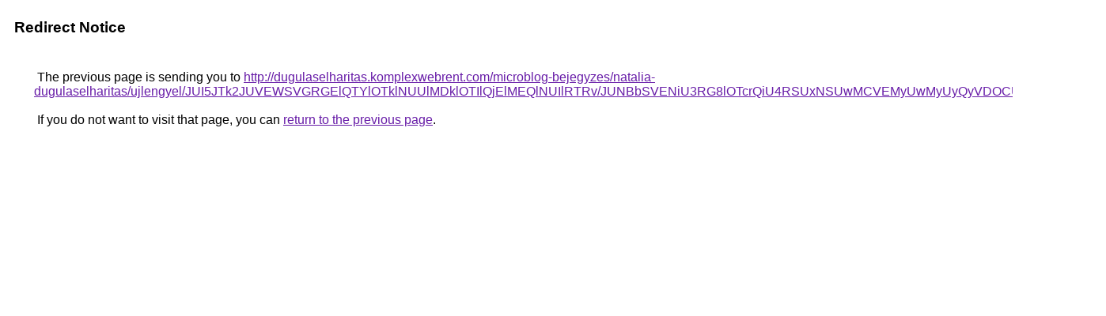

--- FILE ---
content_type: text/html; charset=UTF-8
request_url: https://cse.google.bg/url?q=http%3A%2F%2Fdugulaselharitas.komplexwebrent.com%2Fmicroblog-bejegyzes%2Fnatalia-dugulaselharitas%2Fujlengyel%2FJUI5JTk2JUVEWSVGRGElQTYlOTklNUUlMDklOTIlQjElMEQlNUIlRTRv%2FJUNBbSVENiU3RG8lOTcrQiU4RSUxNSUwMCVEMyUwMyUyQyVDOCU5Qg%253D%253D%2F
body_size: 525
content:
<html lang="en"><head><meta http-equiv="Content-Type" content="text/html; charset=UTF-8"><title>Redirect Notice</title><style>body,div,a{font-family:Roboto,Arial,sans-serif}body{background-color:var(--xhUGwc);margin-top:3px}div{color:var(--YLNNHc)}a:link{color:#681da8}a:visited{color:#681da8}a:active{color:#ea4335}div.mymGo{border-top:1px solid var(--gS5jXb);border-bottom:1px solid var(--gS5jXb);background:var(--aYn2S);margin-top:1em;width:100%}div.aXgaGb{padding:0.5em 0;margin-left:10px}div.fTk7vd{margin-left:35px;margin-top:35px}</style></head><body><div class="mymGo"><div class="aXgaGb"><font style="font-size:larger"><b>Redirect Notice</b></font></div></div><div class="fTk7vd">&nbsp;The previous page is sending you to <a href="http://dugulaselharitas.komplexwebrent.com/microblog-bejegyzes/natalia-dugulaselharitas/ujlengyel/JUI5JTk2JUVEWSVGRGElQTYlOTklNUUlMDklOTIlQjElMEQlNUIlRTRv/JUNBbSVENiU3RG8lOTcrQiU4RSUxNSUwMCVEMyUwMyUyQyVDOCU5Qg%3D%3D/">http://dugulaselharitas.komplexwebrent.com/microblog-bejegyzes/natalia-dugulaselharitas/ujlengyel/JUI5JTk2JUVEWSVGRGElQTYlOTklNUUlMDklOTIlQjElMEQlNUIlRTRv/JUNBbSVENiU3RG8lOTcrQiU4RSUxNSUwMCVEMyUwMyUyQyVDOCU5Qg%3D%3D/</a>.<br><br>&nbsp;If you do not want to visit that page, you can <a href="#" id="tsuid_oUVvaZLLJJThwN4PzuKMkAI_1">return to the previous page</a>.<script nonce="jf8-AtYngCwY4-cqwSAL6w">(function(){var id='tsuid_oUVvaZLLJJThwN4PzuKMkAI_1';(function(){document.getElementById(id).onclick=function(){window.history.back();return!1};}).call(this);})();(function(){var id='tsuid_oUVvaZLLJJThwN4PzuKMkAI_1';var ct='originlink';var oi='unauthorizedredirect';(function(){document.getElementById(id).onmousedown=function(){var b=document&&document.referrer,a="encodeURIComponent"in window?encodeURIComponent:escape,c="";b&&(c=a(b));(new Image).src="/url?sa=T&url="+c+"&oi="+a(oi)+"&ct="+a(ct);return!1};}).call(this);})();</script><br><br><br></div></body></html>